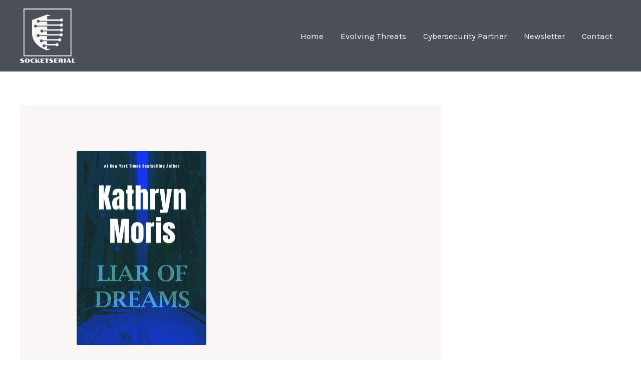

--- FILE ---
content_type: text/css
request_url: https://socketserial.com/wp-content/uploads/elementor/css/post-144.css?ver=1734441699
body_size: 465
content:
.elementor-144 .elementor-element.elementor-element-dd452ce{--display:flex;--flex-direction:row;--container-widget-width:calc( ( 1 - var( --container-widget-flex-grow ) ) * 100% );--container-widget-height:100%;--container-widget-flex-grow:1;--container-widget-align-self:stretch;--flex-wrap-mobile:wrap;--align-items:stretch;--gap:0px 0px;--row-gap:0px;--column-gap:0px;--overlay-opacity:0.12;--padding-top:100px;--padding-bottom:100px;--padding-left:0px;--padding-right:0px;}.elementor-144 .elementor-element.elementor-element-dd452ce::before, .elementor-144 .elementor-element.elementor-element-dd452ce > .elementor-background-video-container::before, .elementor-144 .elementor-element.elementor-element-dd452ce > .e-con-inner > .elementor-background-video-container::before, .elementor-144 .elementor-element.elementor-element-dd452ce > .elementor-background-slideshow::before, .elementor-144 .elementor-element.elementor-element-dd452ce > .e-con-inner > .elementor-background-slideshow::before, .elementor-144 .elementor-element.elementor-element-dd452ce > .elementor-motion-effects-container > .elementor-motion-effects-layer::before{background-color:var( --e-global-color-astglobalcolor0 );--background-overlay:'';}.elementor-144 .elementor-element.elementor-element-b3ab183{--display:flex;--justify-content:center;--padding-top:0px;--padding-bottom:0px;--padding-left:0px;--padding-right:40px;}.elementor-144 .elementor-element.elementor-element-63ebcc1 > .elementor-widget-container{padding:0px 0px 20px 0px;}.elementor-144 .elementor-element.elementor-element-63ebcc1{text-align:left;}.elementor-144 .elementor-element.elementor-element-63ebcc1 .elementor-heading-title{font-size:22px;}.elementor-144 .elementor-element.elementor-element-9838349 > .elementor-widget-container{margin:0px 0px 0px 0px;padding:0px 0px 0px 0px;}.elementor-144 .elementor-element.elementor-element-3a11558{--display:flex;--margin-top:0px;--margin-bottom:0px;--margin-left:0px;--margin-right:0px;--padding-top:0px;--padding-bottom:0px;--padding-left:0px;--padding-right:0px;}.elementor-144 .elementor-element.elementor-element-f7bd80a > .elementor-widget-container{padding:40px 40px 40px 40px;}@media(max-width:1024px) and (min-width:768px){.elementor-144 .elementor-element.elementor-element-b3ab183{--width:100%;}.elementor-144 .elementor-element.elementor-element-3a11558{--width:100%;}}@media(max-width:1024px){.elementor-144 .elementor-element.elementor-element-dd452ce{--flex-wrap:wrap;--padding-top:80px;--padding-bottom:80px;--padding-left:40px;--padding-right:40px;}.elementor-144 .elementor-element.elementor-element-b3ab183{--gap:0px 0px;--row-gap:0px;--column-gap:0px;--padding-top:0px;--padding-bottom:0px;--padding-left:0px;--padding-right:0px;}.elementor-144 .elementor-element.elementor-element-63ebcc1{text-align:center;}.elementor-144 .elementor-element.elementor-element-3a11558{--gap:0px 0px;--row-gap:0px;--column-gap:0px;}}@media(max-width:767px){.elementor-144 .elementor-element.elementor-element-dd452ce{--padding-top:60px;--padding-bottom:60px;--padding-left:30px;--padding-right:30px;}.elementor-144 .elementor-element.elementor-element-b3ab183{--gap:0px 0px;--row-gap:0px;--column-gap:0px;}.elementor-144 .elementor-element.elementor-element-3a11558{--gap:0px 0px;--row-gap:0px;--column-gap:0px;}}

--- FILE ---
content_type: image/svg+xml
request_url: https://socketserial.com/wp-content/uploads/2024/01/logo.svg
body_size: 5973
content:
<?xml version="1.0" encoding="UTF-8"?>
<svg xmlns="http://www.w3.org/2000/svg" xmlns:xlink="http://www.w3.org/1999/xlink" id="Calque_2" data-name="Calque 2" viewBox="0 0 13.94 13.83">
  <defs>
    <style>
      .cls-1 {
        fill: none;
      }

      .cls-1, .cls-2, .cls-3, .cls-4 {
        stroke-width: 0px;
      }

      .cls-5 {
        clip-path: url(#clippath-1);
      }

      .cls-2 {
        fill: url(#Dégradé_sans_nom_2-2);
        fill-rule: evenodd;
      }

      .cls-3 {
        fill: url(#Dégradé_sans_nom_2);
      }

      .cls-6 {
        clip-path: url(#clippath);
      }

      .cls-4 {
        fill: #574848;
      }
    </style>
    <clipPath id="clippath">
      <rect class="cls-1" x=".87" width="12.16" height="12.16"></rect>
    </clipPath>
    <linearGradient id="Dégradé_sans_nom_2" data-name="Dégradé sans nom 2" x1="-874.26" y1="889.4" x2="-873.26" y2="888.4" gradientTransform="translate(10631.89 10815.18) scale(12.16 -12.16)" gradientUnits="userSpaceOnUse">
      <stop offset="0" stop-color="#b9625d"></stop>
      <stop offset="1" stop-color="#574848"></stop>
    </linearGradient>
    <clipPath id="clippath-1">
      <rect class="cls-1" x="3.02" y="1.52" width="7.86" height="9.12"></rect>
    </clipPath>
    <linearGradient id="Dégradé_sans_nom_2-2" data-name="Dégradé sans nom 2" x1="-831.42" y1="863.38" x2="-830.42" y2="862.38" gradientTransform="translate(6538.02 7875.15) scale(7.86 -9.12)" xlink:href="#Dégradé_sans_nom_2"></linearGradient>
  </defs>
  <g id="Calque_1-2" data-name="Calque 1">
    <g>
      <path class="cls-4" d="m.09,13.57c.05.03.11.05.16.06s.11.02.16.02c.06,0,.1,0,.12-.02s.04-.04.04-.07c0,0,0-.02,0-.03s0-.02-.02-.03-.02-.02-.04-.03-.04-.02-.06-.03l-.13-.04c-.09-.03-.16-.08-.21-.13s-.07-.12-.07-.2c0-.05.01-.1.03-.14s.05-.08.09-.12.09-.06.16-.08.14-.03.22-.03c.04,0,.08,0,.12,0s.07.01.11.02.07.02.09.03.05.02.07.03l-.08.14s-.03-.02-.05-.03-.03-.01-.05-.02-.03,0-.05-.01-.03,0-.05,0c-.02,0-.04,0-.06,0s-.03.01-.04.02-.02.02-.03.03,0,.02,0,.04c0,.01,0,.02,0,.03s.01.02.03.03.03.02.05.03.05.02.08.03l.09.03c.1.03.17.08.22.13s.08.12.08.2c0,.05-.01.1-.04.15s-.06.08-.11.12-.11.06-.18.08-.15.03-.25.03c-.04,0-.09,0-.13,0s-.08-.01-.12-.02-.08-.02-.12-.04-.08-.03-.12-.05l.09-.15m1.11-.3c0-.08.01-.16.04-.23s.07-.13.12-.18.12-.09.2-.11.17-.04.27-.04.19.01.27.04.14.07.2.11.09.11.12.18.04.14.04.23-.01.16-.04.23-.07.13-.12.18-.12.09-.2.11-.17.04-.27.04-.19-.01-.27-.04-.14-.07-.2-.11-.09-.11-.12-.18-.04-.15-.04-.23m.63.41s.06,0,.08-.02.04-.03.06-.06.03-.07.03-.13.01-.12.01-.21,0-.16-.01-.21-.02-.09-.03-.12-.03-.05-.06-.06-.05-.02-.08-.02-.06,0-.08.02-.04.03-.06.06-.03.07-.03.12-.01.12-.01.21,0,.16.01.21.02.1.03.13.03.05.06.06.05.02.08.02m.78-.41c0-.05,0-.1.02-.15s.03-.09.06-.13.06-.08.1-.11.08-.06.13-.09.1-.04.16-.06.12-.02.19-.02c.04,0,.08,0,.12,0s.08.01.11.02.07.02.1.03.06.03.08.04l-.06.12s-.06-.02-.09-.03-.07-.01-.11-.01c-.05,0-.1,0-.14.03s-.08.04-.11.08-.06.07-.07.12-.03.1-.03.16,0,.11.03.16.04.09.07.12.07.06.11.08.09.03.14.03c.04,0,.07,0,.11-.01s.07-.02.1-.03l.06.12s-.05.03-.08.04-.06.02-.1.03-.07.02-.11.02-.08,0-.12,0c-.1,0-.19-.01-.27-.04s-.15-.07-.2-.12-.1-.11-.13-.18-.05-.14-.05-.22m1.23-.54h.42v.63l.47-.63h.21l-.35.47.45.62h-.48l-.24-.34-.07.1v.24h-.42v-1.09m1.36,0h.92v.17h-.5v.29s.38,0,.38,0v.17h-.38v.29h.5v.17h-.92v-1.09m1.33.17h-.31v-.17h1.04v.17h-.31v.92h-.42v-.92m.91.68c.05.03.11.05.16.06s.11.02.16.02c.06,0,.1,0,.12-.02s.04-.04.04-.07c0,0,0-.02,0-.03s0-.02-.02-.03-.02-.02-.04-.03-.04-.02-.06-.03l-.13-.04c-.09-.03-.16-.08-.21-.13s-.07-.12-.07-.2c0-.05.01-.1.03-.14s.05-.08.09-.12.09-.06.16-.08.14-.03.22-.03c.04,0,.08,0,.12,0s.07.01.11.02.07.02.09.03.05.02.07.03l-.08.14s-.03-.02-.05-.03-.03-.01-.05-.02-.03,0-.05-.01-.03,0-.05,0c-.02,0-.04,0-.06,0s-.03.01-.04.02-.02.02-.03.03,0,.02,0,.04c0,.01,0,.02,0,.03s.01.02.03.03.03.02.05.03.05.02.08.03l.09.03c.1.03.17.08.22.13s.08.12.08.2c0,.05-.01.1-.04.15s-.06.08-.11.12-.11.06-.18.08-.15.03-.25.03c-.04,0-.09,0-.13,0s-.08-.01-.12-.02-.08-.02-.12-.04-.08-.03-.12-.05l.09-.15m1.17-.85h.92v.17h-.5v.29s.38,0,.38,0v.17h-.38v.29h.5v.17h-.92v-1.09m1.14,0h.63c.08,0,.15,0,.21.03s.11.04.15.07.07.07.09.11.03.09.03.14c0,.06-.02.12-.05.17s-.08.09-.13.12l.23.45h-.48l-.17-.4h-.09v.39h-.42v-1.09m.45.56s.07,0,.09-.01.05-.02.07-.04.03-.04.04-.06.02-.05.02-.08,0-.06-.02-.08-.02-.05-.04-.06-.04-.03-.07-.04-.06-.01-.09-.01h-.02v.4s.02,0,.02,0m.92-.56h.42v1.09h-.42v-1.09m1,.27l-.13-.27h.45l.53,1.09h-.48l-.08-.17h-.43l-.08.17h-.19l.4-.81m.22.47l-.14-.3-.14.3h.27m.79-.75h.42v.92s.42,0,.42,0v.17h-.84v-1.09"></path>
      <g class="cls-6">
        <g>
          <path class="cls-3" d="m.87,0h12.16v12.16H.87V0Zm.24.24v11.67h11.67V.24H1.12Z"></path>
          <g class="cls-5">
            <path class="cls-2" d="m6.86,10.64s-3.83-1.04-3.83-4.43v-3.26l3.83-1.43.98.37h-.98v.88h3.26c.06-.15.21-.25.37-.25.22,0,.4.18.4.4,0,.22-.18.4-.4.4-.13,0-.26-.07-.33-.18h-5.19c-.04-.16-.19-.27-.35-.27-.2,0-.36.16-.36.36,0,.1.04.19.11.26s.16.11.26.11c.16,0,.31-.11.35-.27h1.89v.7h3.27c.07-.13.21-.22.35-.22.22,0,.4.18.4.4,0,.22-.18.4-.4.4-.15,0-.29-.08-.35-.22h-5.87c-.04-.16-.19-.27-.35-.27-.2,0-.36.16-.36.36,0,.2.16.36.36.36.16,0,.31-.11.35-.27h2.59v.7h3.27c.07-.13.21-.22.35-.22.22,0,.4.18.4.4,0,.11-.04.21-.12.28-.07.07-.18.12-.28.12-.15,0-.29-.08-.35-.22h-4.27c-.04-.16-.19-.27-.35-.27-.2,0-.36.16-.36.36,0,.2.16.36.36.36.16,0,.31-.11.35-.27h.99v.7h3.21c.07-.13.21-.22.35-.22.22,0,.4.18.4.4,0,.11-.04.21-.12.28-.07.07-.18.12-.28.12-.15,0-.29-.08-.35-.22h-3.21v-.1h-1.92c-.04-.16-.19-.27-.35-.27-.1,0-.19.04-.26.11-.07.07-.11.16-.11.26,0,.2.16.36.36.36.16,0,.31-.11.35-.27h1.92v.81h2.84c.07-.13.21-.22.35-.22.22,0,.4.18.4.4,0,.22-.18.4-.4.4-.15,0-.29-.08-.35-.22h-3.92c-.04-.16-.19-.27-.35-.27-.2,0-.36.16-.36.36,0,.2.16.36.36.36.16,0,.31-.11.35-.27h1.07v.7h2.18c.07-.13.21-.22.35-.22.22,0,.4.18.4.4,0,.22-.18.4-.4.4-.15,0-.29-.08-.35-.22h-2.6c-.04-.16-.19-.27-.35-.27-.2,0-.36.16-.36.36,0,.2.16.36.36.36.16,0,.31-.11.35-.27h.42v.7h.97c-.29.14-.6.27-.91.37h-.05v.02Z"></path>
          </g>
        </g>
      </g>
    </g>
  </g>
</svg>
